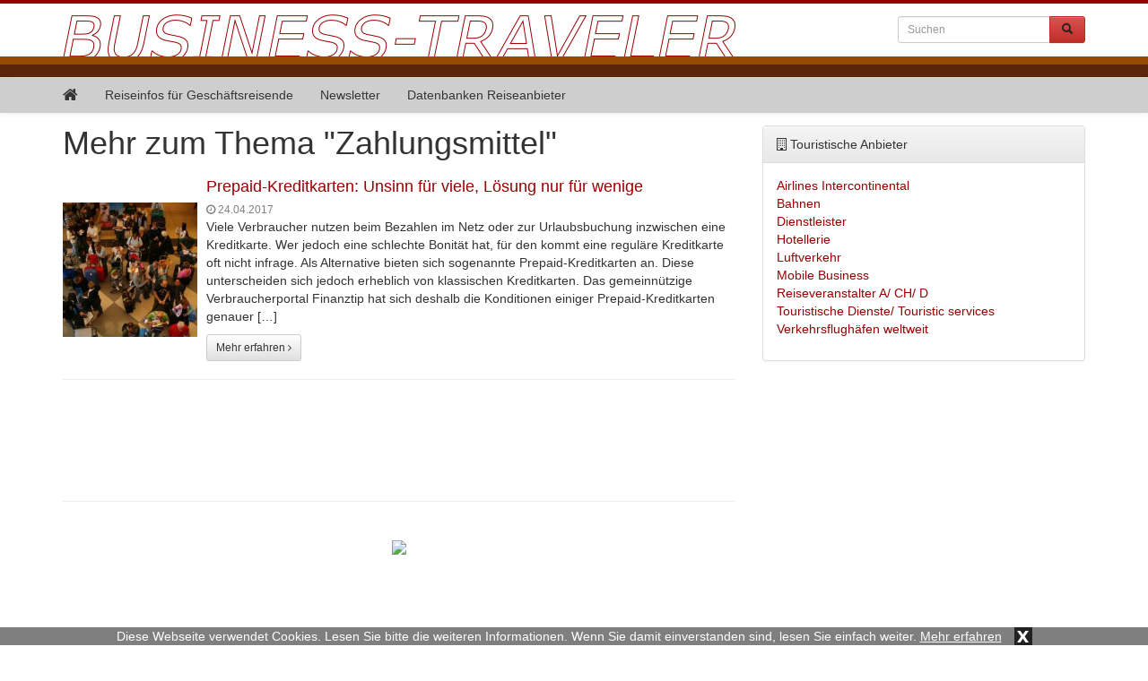

--- FILE ---
content_type: text/html; charset=UTF-8
request_url: http://business-traveler.eu/tag/zahlungsmittel/
body_size: 10648
content:
<!DOCTYPE html>
<html lang="de">
  	<head>
	    <meta charset="utf-8">
	    <meta http-equiv="X-UA-Compatible" content="IE=edge">
	    <meta name="viewport" content="width=device-width, initial-scale=1">
		<meta name="verification" content="7c3b3c7a6bc3dd46fca9a96eb580ec84" />
	    
	    	     
	    <meta name="description" content="Zahlungsmittel: Hier finden Sie alles zum Thema Zahlungsmittel">
	    <title>Mehr zum Thema Zahlungsmittel - Business Traveler</title>
	    
	    	
	    <!-- Bootstrap CSS -->
	    <link href="http://business-traveler.eu/wp-content/themes/business-traveler/css/bootstrap.min.css" rel="stylesheet">
	    <link href="http://business-traveler.eu/wp-content/themes/business-traveler/css/bootstrap-theme.min.css" rel="stylesheet">
	    <link href="http://business-traveler.eu/wp-content/themes/business-traveler/css/font-awesome.min.css" rel="stylesheet">
	
	    <!-- Custom styles for this template -->
	    <link href="http://business-traveler.eu/wp-content/themes/business-traveler/style.css?t=1769924339" rel="stylesheet">
  		<link href="http://business-traveler.eu/wp-content/themes/business-traveler/css/lightbox.css" rel="stylesheet">
	
		<link rel="icon" href="http://business-traveler.eu/wp-content/themes/business-traveler/favicon.ico" type="image/x-icon">
		
		<meta name='robots' content='max-image-preview:large' />
	<style>img:is([sizes="auto" i], [sizes^="auto," i]) { contain-intrinsic-size: 3000px 1500px }</style>
	<link rel="alternate" type="application/rss+xml" title="Business Traveler &raquo; Schlagwort-Feed zu Zahlungsmittel" href="http://business-traveler.eu/tag/zahlungsmittel/feed/" />
<link rel='stylesheet' id='wp-block-library-css' href='http://business-traveler.eu/wp-includes/css/dist/block-library/style.min.css?ver=6.8.3' type='text/css' media='all' />
<style id='classic-theme-styles-inline-css' type='text/css'>
/*! This file is auto-generated */
.wp-block-button__link{color:#fff;background-color:#32373c;border-radius:9999px;box-shadow:none;text-decoration:none;padding:calc(.667em + 2px) calc(1.333em + 2px);font-size:1.125em}.wp-block-file__button{background:#32373c;color:#fff;text-decoration:none}
</style>
<style id='global-styles-inline-css' type='text/css'>
:root{--wp--preset--aspect-ratio--square: 1;--wp--preset--aspect-ratio--4-3: 4/3;--wp--preset--aspect-ratio--3-4: 3/4;--wp--preset--aspect-ratio--3-2: 3/2;--wp--preset--aspect-ratio--2-3: 2/3;--wp--preset--aspect-ratio--16-9: 16/9;--wp--preset--aspect-ratio--9-16: 9/16;--wp--preset--color--black: #000000;--wp--preset--color--cyan-bluish-gray: #abb8c3;--wp--preset--color--white: #ffffff;--wp--preset--color--pale-pink: #f78da7;--wp--preset--color--vivid-red: #cf2e2e;--wp--preset--color--luminous-vivid-orange: #ff6900;--wp--preset--color--luminous-vivid-amber: #fcb900;--wp--preset--color--light-green-cyan: #7bdcb5;--wp--preset--color--vivid-green-cyan: #00d084;--wp--preset--color--pale-cyan-blue: #8ed1fc;--wp--preset--color--vivid-cyan-blue: #0693e3;--wp--preset--color--vivid-purple: #9b51e0;--wp--preset--gradient--vivid-cyan-blue-to-vivid-purple: linear-gradient(135deg,rgba(6,147,227,1) 0%,rgb(155,81,224) 100%);--wp--preset--gradient--light-green-cyan-to-vivid-green-cyan: linear-gradient(135deg,rgb(122,220,180) 0%,rgb(0,208,130) 100%);--wp--preset--gradient--luminous-vivid-amber-to-luminous-vivid-orange: linear-gradient(135deg,rgba(252,185,0,1) 0%,rgba(255,105,0,1) 100%);--wp--preset--gradient--luminous-vivid-orange-to-vivid-red: linear-gradient(135deg,rgba(255,105,0,1) 0%,rgb(207,46,46) 100%);--wp--preset--gradient--very-light-gray-to-cyan-bluish-gray: linear-gradient(135deg,rgb(238,238,238) 0%,rgb(169,184,195) 100%);--wp--preset--gradient--cool-to-warm-spectrum: linear-gradient(135deg,rgb(74,234,220) 0%,rgb(151,120,209) 20%,rgb(207,42,186) 40%,rgb(238,44,130) 60%,rgb(251,105,98) 80%,rgb(254,248,76) 100%);--wp--preset--gradient--blush-light-purple: linear-gradient(135deg,rgb(255,206,236) 0%,rgb(152,150,240) 100%);--wp--preset--gradient--blush-bordeaux: linear-gradient(135deg,rgb(254,205,165) 0%,rgb(254,45,45) 50%,rgb(107,0,62) 100%);--wp--preset--gradient--luminous-dusk: linear-gradient(135deg,rgb(255,203,112) 0%,rgb(199,81,192) 50%,rgb(65,88,208) 100%);--wp--preset--gradient--pale-ocean: linear-gradient(135deg,rgb(255,245,203) 0%,rgb(182,227,212) 50%,rgb(51,167,181) 100%);--wp--preset--gradient--electric-grass: linear-gradient(135deg,rgb(202,248,128) 0%,rgb(113,206,126) 100%);--wp--preset--gradient--midnight: linear-gradient(135deg,rgb(2,3,129) 0%,rgb(40,116,252) 100%);--wp--preset--font-size--small: 13px;--wp--preset--font-size--medium: 20px;--wp--preset--font-size--large: 36px;--wp--preset--font-size--x-large: 42px;--wp--preset--spacing--20: 0.44rem;--wp--preset--spacing--30: 0.67rem;--wp--preset--spacing--40: 1rem;--wp--preset--spacing--50: 1.5rem;--wp--preset--spacing--60: 2.25rem;--wp--preset--spacing--70: 3.38rem;--wp--preset--spacing--80: 5.06rem;--wp--preset--shadow--natural: 6px 6px 9px rgba(0, 0, 0, 0.2);--wp--preset--shadow--deep: 12px 12px 50px rgba(0, 0, 0, 0.4);--wp--preset--shadow--sharp: 6px 6px 0px rgba(0, 0, 0, 0.2);--wp--preset--shadow--outlined: 6px 6px 0px -3px rgba(255, 255, 255, 1), 6px 6px rgba(0, 0, 0, 1);--wp--preset--shadow--crisp: 6px 6px 0px rgba(0, 0, 0, 1);}:where(.is-layout-flex){gap: 0.5em;}:where(.is-layout-grid){gap: 0.5em;}body .is-layout-flex{display: flex;}.is-layout-flex{flex-wrap: wrap;align-items: center;}.is-layout-flex > :is(*, div){margin: 0;}body .is-layout-grid{display: grid;}.is-layout-grid > :is(*, div){margin: 0;}:where(.wp-block-columns.is-layout-flex){gap: 2em;}:where(.wp-block-columns.is-layout-grid){gap: 2em;}:where(.wp-block-post-template.is-layout-flex){gap: 1.25em;}:where(.wp-block-post-template.is-layout-grid){gap: 1.25em;}.has-black-color{color: var(--wp--preset--color--black) !important;}.has-cyan-bluish-gray-color{color: var(--wp--preset--color--cyan-bluish-gray) !important;}.has-white-color{color: var(--wp--preset--color--white) !important;}.has-pale-pink-color{color: var(--wp--preset--color--pale-pink) !important;}.has-vivid-red-color{color: var(--wp--preset--color--vivid-red) !important;}.has-luminous-vivid-orange-color{color: var(--wp--preset--color--luminous-vivid-orange) !important;}.has-luminous-vivid-amber-color{color: var(--wp--preset--color--luminous-vivid-amber) !important;}.has-light-green-cyan-color{color: var(--wp--preset--color--light-green-cyan) !important;}.has-vivid-green-cyan-color{color: var(--wp--preset--color--vivid-green-cyan) !important;}.has-pale-cyan-blue-color{color: var(--wp--preset--color--pale-cyan-blue) !important;}.has-vivid-cyan-blue-color{color: var(--wp--preset--color--vivid-cyan-blue) !important;}.has-vivid-purple-color{color: var(--wp--preset--color--vivid-purple) !important;}.has-black-background-color{background-color: var(--wp--preset--color--black) !important;}.has-cyan-bluish-gray-background-color{background-color: var(--wp--preset--color--cyan-bluish-gray) !important;}.has-white-background-color{background-color: var(--wp--preset--color--white) !important;}.has-pale-pink-background-color{background-color: var(--wp--preset--color--pale-pink) !important;}.has-vivid-red-background-color{background-color: var(--wp--preset--color--vivid-red) !important;}.has-luminous-vivid-orange-background-color{background-color: var(--wp--preset--color--luminous-vivid-orange) !important;}.has-luminous-vivid-amber-background-color{background-color: var(--wp--preset--color--luminous-vivid-amber) !important;}.has-light-green-cyan-background-color{background-color: var(--wp--preset--color--light-green-cyan) !important;}.has-vivid-green-cyan-background-color{background-color: var(--wp--preset--color--vivid-green-cyan) !important;}.has-pale-cyan-blue-background-color{background-color: var(--wp--preset--color--pale-cyan-blue) !important;}.has-vivid-cyan-blue-background-color{background-color: var(--wp--preset--color--vivid-cyan-blue) !important;}.has-vivid-purple-background-color{background-color: var(--wp--preset--color--vivid-purple) !important;}.has-black-border-color{border-color: var(--wp--preset--color--black) !important;}.has-cyan-bluish-gray-border-color{border-color: var(--wp--preset--color--cyan-bluish-gray) !important;}.has-white-border-color{border-color: var(--wp--preset--color--white) !important;}.has-pale-pink-border-color{border-color: var(--wp--preset--color--pale-pink) !important;}.has-vivid-red-border-color{border-color: var(--wp--preset--color--vivid-red) !important;}.has-luminous-vivid-orange-border-color{border-color: var(--wp--preset--color--luminous-vivid-orange) !important;}.has-luminous-vivid-amber-border-color{border-color: var(--wp--preset--color--luminous-vivid-amber) !important;}.has-light-green-cyan-border-color{border-color: var(--wp--preset--color--light-green-cyan) !important;}.has-vivid-green-cyan-border-color{border-color: var(--wp--preset--color--vivid-green-cyan) !important;}.has-pale-cyan-blue-border-color{border-color: var(--wp--preset--color--pale-cyan-blue) !important;}.has-vivid-cyan-blue-border-color{border-color: var(--wp--preset--color--vivid-cyan-blue) !important;}.has-vivid-purple-border-color{border-color: var(--wp--preset--color--vivid-purple) !important;}.has-vivid-cyan-blue-to-vivid-purple-gradient-background{background: var(--wp--preset--gradient--vivid-cyan-blue-to-vivid-purple) !important;}.has-light-green-cyan-to-vivid-green-cyan-gradient-background{background: var(--wp--preset--gradient--light-green-cyan-to-vivid-green-cyan) !important;}.has-luminous-vivid-amber-to-luminous-vivid-orange-gradient-background{background: var(--wp--preset--gradient--luminous-vivid-amber-to-luminous-vivid-orange) !important;}.has-luminous-vivid-orange-to-vivid-red-gradient-background{background: var(--wp--preset--gradient--luminous-vivid-orange-to-vivid-red) !important;}.has-very-light-gray-to-cyan-bluish-gray-gradient-background{background: var(--wp--preset--gradient--very-light-gray-to-cyan-bluish-gray) !important;}.has-cool-to-warm-spectrum-gradient-background{background: var(--wp--preset--gradient--cool-to-warm-spectrum) !important;}.has-blush-light-purple-gradient-background{background: var(--wp--preset--gradient--blush-light-purple) !important;}.has-blush-bordeaux-gradient-background{background: var(--wp--preset--gradient--blush-bordeaux) !important;}.has-luminous-dusk-gradient-background{background: var(--wp--preset--gradient--luminous-dusk) !important;}.has-pale-ocean-gradient-background{background: var(--wp--preset--gradient--pale-ocean) !important;}.has-electric-grass-gradient-background{background: var(--wp--preset--gradient--electric-grass) !important;}.has-midnight-gradient-background{background: var(--wp--preset--gradient--midnight) !important;}.has-small-font-size{font-size: var(--wp--preset--font-size--small) !important;}.has-medium-font-size{font-size: var(--wp--preset--font-size--medium) !important;}.has-large-font-size{font-size: var(--wp--preset--font-size--large) !important;}.has-x-large-font-size{font-size: var(--wp--preset--font-size--x-large) !important;}
:where(.wp-block-post-template.is-layout-flex){gap: 1.25em;}:where(.wp-block-post-template.is-layout-grid){gap: 1.25em;}
:where(.wp-block-columns.is-layout-flex){gap: 2em;}:where(.wp-block-columns.is-layout-grid){gap: 2em;}
:root :where(.wp-block-pullquote){font-size: 1.5em;line-height: 1.6;}
</style>
<link rel="https://api.w.org/" href="http://business-traveler.eu/wp-json/" /><link rel="alternate" title="JSON" type="application/json" href="http://business-traveler.eu/wp-json/wp/v2/tags/28928" /><link rel="EditURI" type="application/rsd+xml" title="RSD" href="http://business-traveler.eu/xmlrpc.php?rsd" />
<meta name="generator" content="WordPress 6.8.3" />
<script src='http://www.touristikpresse.net/?dm=7d3f9db0a2648c66988df104bad97bfc&amp;action=load&amp;blogid=2&amp;siteid=1&amp;t=1089293110&amp;back=http%3A%2F%2Fbusiness-traveler.eu%2Ftag%2Fzahlungsmittel%2F' type='text/javascript'></script><style type="text/css">.recentcomments a{display:inline !important;padding:0 !important;margin:0 !important;}</style>		
	
	    <!-- HTML5 shim and Respond.js IE8 support of HTML5 elements and media queries -->
	    		
		
	    	
		
		<script>
  (function(i,s,o,g,r,a,m){i['GoogleAnalyticsObject']=r;i[r]=i[r]||function(){
  (i[r].q=i[r].q||[]).push(arguments)},i[r].l=1*new Date();a=s.createElement(o),
  m=s.getElementsByTagName(o)[0];a.async=1;a.src=g;m.parentNode.insertBefore(a,m)
  })(window,document,'script','//www.google-analytics.com/analytics.js','ga');

  ga('create', 'UA-74639520-1', 'auto');
  ga('send', 'pageview');
  ga('set', 'anonymizeIp', true);
</script>	
		
			
			
  	</head>

  	<body>
  	
  		  		<div class="collapse in" id="cookie-msg">
  			<span>Diese Webseite verwendet Cookies. Lesen Sie bitte die weiteren Informationen. Wenn Sie damit einverstanden sind, lesen Sie einfach weiter.</span>
  			<a id="learn-more-link" href="http://business-traveler.eu/agb">Mehr erfahren</a>
			<a id="close-btn" role="button" data-toggle="collapse" href="#cookie-msg" aria-expanded="false" aria-controls="cookie-msg">x</a>
  		</div>
  		  	
	  	<div id="header">
	  	
			<div id="header-logo" class="container">
		    	    
		  		<div class="row">
			      	<div class="col-xs-12 col-sm-8 col-md-8 col-lg-9">
		  				<a id="tp-title" href="http://business-traveler.eu/" title="Business Traveler">
		  					<img src="http://business-traveler.eu/wp-content/themes/business-traveler/img/logo.png" alt="Business Traveler">
		  				</a>
			      		<!-- 
						<p>Online Magazin</p>
						 -->
		  			</div>
			      	<div class="col-xs-12 col-sm-4 col-md-4 col-lg-3">
		  				<form action="http://business-traveler.eu/" method="get" class="navbar-form navbar-right">

	<!-- <label for="search">Search in http://business-traveler.eu/</label> 
	<input type="text" name="s" id="search" value="" class="form-control" placeholder="Search...">
	-->
	
    <div class="input-group input-group-sm">
    	<input type="text" name="s" id="search" value="" class="form-control" placeholder="Suchen">
      	<span class="input-group-btn">
      		<button type="submit" class="btn btn-danger" name="submit">
        		&nbsp;<span style="color:#222222" class="glyphicon glyphicon-search" aria-hidden="true"></span>&nbsp;
        	</button>
      	</span>
    </div>
    
</form>
 
		  			</div>
		  		</div>
		  		
			</div>
			
			<nav class="navbar navbar-default" style="margin-bottom:0px">
				    	
				<div class="container">
					      	
					<div class="navbar-header">
					   	<button type="button" class="navbar-toggle collapsed" data-toggle="collapse" data-target="#navbar" aria-expanded="false" aria-controls="navbar">
					        <span class="sr-only">Toggle navigation</span>
					        <span class="icon-bar"></span>
					        <span class="icon-bar"></span>
					        <span class="icon-bar"></span>
					   	</button>
          				<a class="navbar-brand" rel="nofollow" href="http://business-traveler.eu/"><i class="fa fa-home"></i></a>
					</div>
						        
					<div id="navbar" class="navbar-collapse collapse">
					<ul id="menu-menu-1" class="nav navbar-nav"><li id="menu-item-14961" class="menu-item menu-item-type-taxonomy menu-item-object-category menu-item-14961"><a href="http://business-traveler.eu/nachrichten/">Reiseinfos für Geschäftsreisende</a></li>
<li id="menu-item-14976" class="menu-item menu-item-type-post_type menu-item-object-page menu-item-14976"><a href="http://business-traveler.eu/newsletter/">Newsletter</a></li>
<li id="menu-item-14979" class="menu-item menu-item-type-post_type menu-item-object-page menu-item-14979"><a href="http://business-traveler.eu/zu-den-datenbanken/">Datenbanken Reiseanbieter</a></li>
</ul>					</div>
					        	
				</div>
			</nav>
					
		</div>
		
<div class="container tp-content">
    	    
	<div class="row">
		<div class="col-xs-12 col-sm-12 col-md-8 col-lg-8"> 
	      		
	      	 
			<h1 style="margin: 0px 0px 20px">Mehr zum Thema "Zahlungsmittel"</h1>
			
						
								
										
					<div class="media">
					  	<div class="media-left media-middle">
							<a href="http://business-traveler.eu/prepaid-kreditkarten-unsinn-fuer-viele-loesung-nur-fuer-wenige/" title="Prepaid-Kreditkarten: Unsinn für viele, Lösung nur für wenige" rel="nofollow">
															<img class="media-object" alt="Prepaid-Kreditkarten: Unsinn für viele, Lösung nur für wenige" src="https://www.touristikpresse.net/wp-content/uploads/2015/12/news_36840-150x150.jpg">
														</a>
					  	</div>
					  	<div class="media-body">
							<h4 class="media-heading"><a href="http://business-traveler.eu/prepaid-kreditkarten-unsinn-fuer-viele-loesung-nur-fuer-wenige/" title="Prepaid-Kreditkarten: Unsinn für viele, Lösung nur für wenige">Prepaid-Kreditkarten: Unsinn für viele, Lösung nur für wenige</a></h4>
							<span style="color:grey;font-size:12px"><i class="fa fa-clock-o"></i> 24.04.2017</span>
							<div style="margin-bottom:10px"><p>Viele Verbraucher nutzen beim Bezahlen im Netz oder zur Urlaubsbuchung inzwischen eine Kreditkarte. Wer jedoch eine schlechte Bonität hat, für den kommt eine reguläre Kreditkarte oft nicht infrage. Als Alternative bieten sich sogenannte Prepaid-Kreditkarten an. Diese unterscheiden sich jedoch erheblich von klassischen Kreditkarten. Das gemeinnützige Verbraucherportal Finanztip hat sich deshalb die Konditionen einiger Prepaid-Kreditkarten genauer [&hellip;]</p>
</div>
							<a href="http://business-traveler.eu/prepaid-kreditkarten-unsinn-fuer-viele-loesung-nur-fuer-wenige/" class="btn btn-default btn-sm" rel="nofollow">Mehr erfahren <i class="fa fa-angle-right"></i></a>
					  	</div>
					</div>
    				<hr>
    				
    				        			<ul style="list-style:none; text-align: center; padding-left: 0px">
					<li id="text-5" class="widget widget_text">			<div class="textwidget"><script type="text/javascript"><!--
									  google_ad_client = "pub-4598484103889467";
									  google_ad_slot = "5318436074";
									  google_ad_width = 180;
									  google_ad_height = 90;
									  //-->
								  </script>
						  		<script type="text/javascript" src="http://pagead2.googlesyndication.com/pagead/show_ads.js"></script></div>
		</li>
					</ul>	
					<hr>
    				    				
    				    				
    				
								
							
	      	<br>
	      	<ul style="list-style:none; text-align: center; padding-left: 0px">
			<li id="text-6" class="widget widget_text">			<div class="textwidget"><a href="http://www.getmyads24.com/?r=400519" ><img src="https://getmyads.com/content/img/materials/de/get-my-ads_eng_728x90.gif" /></a>
<br></br>
 <script type="text/javascript"><!--
		        google_ad_client = "pub-4598484103889467";
		        google_ad_slot = "3724773560";
		        google_ad_width = 728;
		        google_ad_height = 90;
		        //-->
		        </script>
		        <script type="text/javascript" src="http://pagead2.googlesyndication.com/pagead/show_ads.js"></script>      
<br></br>
<br></br>
<a href="http://palma.guide/" target="_blank"><img
class="img-responsive" alt="Palma.guide"
src="http://www.touristikpresse.net/wp-content/themes/touristikpresse/img/ban_palma_guide.jpg"></a></div>
		</li>
			</ul>	
		     
						
			<div style="text-align:center">
    			 
    		</div>
    		<br>
				
	    </div>
	      	
	  	<div id="sidebar" class="col-xs-12 col-sm-12 col-md-4 col-lg-4">
	  		

	
	<!-- DATENBANK FIRMEN -->
	<div id="tp-sidebar-catalog" class="panel panel-default">
		
	  	<div class="panel-heading"><i class="fa fa-building-o"></i> Touristische Anbieter</div>
	  	<div class="panel-body">
		  	
		    <ul id="menu">
								<li><a href="http://business-traveler.eu/datenbank/airlinesintercontinental/">Airlines Intercontinental</a></li>
										<li><a href="http://business-traveler.eu/datenbank/bahnen/">Bahnen</a></li>
										<li><a href="http://business-traveler.eu/datenbank/dienstleister/">Dienstleister</a></li>
										<li><a href="http://business-traveler.eu/datenbank/hotellerie-2/">Hotellerie</a></li>
										<li><a href="http://business-traveler.eu/datenbank/luftverkehr-2/">Luftverkehr</a></li>
										<li><a href="http://business-traveler.eu/datenbank/mobilebusiness/">Mobile Business</a></li>
										<li><a href="http://business-traveler.eu/datenbank/reiseveranstalter-deutschland-oesterreich-schweiz/">Reiseveranstalter A/ CH/ D</a></li>
										<li><a href="http://business-traveler.eu/datenbank/touristische_dienste/">Touristische Dienste/ Touristic services</a></li>
										<li><a href="http://business-traveler.eu/datenbank/verkehrsflughaefenweltweit/">Verkehrsflughäfen weltweit</a></li>
								</ul>
	
		</div>
	</div>
		<ul style="list-style:none; text-align: center; padding-left: 0px">
<li id="text-3" class="widget widget_text">			<div class="textwidget"><script type="text/javascript">
			<!--
			google_ad_client = "pub-4598484103889467";
			google_ad_slot = "6353337155";
			google_ad_width = 336;
			google_ad_height = 280;
			//-->
		</script>
		<script type="text/javascript" src="http://pagead2.googlesyndication.com/pagead/show_ads.js"></script></div>
		</li>
</ul>	
<br>
	<!-- Letzte Nachrichten -->
	<div id="tp-sidebar-catalog" class="panel panel-default">
	  	<div class="panel-heading"><i class="fa fa-newspaper-o fa-fw"></i> Letzte Nachrichten</div>
	  	<div class="panel-body">
							
		 		<div class="media">
		 		
				  	<div class="media-left">
					    <a rel="nofollow" href="http://business-traveler.eu/brasilien-visum-fuer-digital-nomads/">
					      	<img class="media-object" src="https://www.touristikpresse.net/wp-content/uploads/sites/2/2016/03/news_35766-150x150.jpg" alt="Brasilien: Visum für "digital nomads"" style="max-width:60px; height:auto">
					    </a>
				  	</div>
				  
				  	<div class="media-body">
					    <h4 class="media-heading"><a href="http://business-traveler.eu/brasilien-visum-fuer-digital-nomads/">Brasilien: Visum für "digital nomads"</a></h4>
						<span style="color:grey;font-size:12px"><i class="fa fa-clock-o"></i> 13.04.2024</span>
				  	</div>
				  
				</div>
				<div class="tp-excerpt"> <a href="" rel="nofollow">[...]</a></div>
				<br>
		 		
		 		<div class="media">
		 		
				  	<div class="media-left">
					    <a rel="nofollow" href="http://business-traveler.eu/vor-der-reise-auch-den-standard-impfschutz-pruefen/">
					      	<img class="media-object" src="https://www.touristikpresse.net/wp-content/uploads/2018/03/P1330809-s-150x150.jpg" alt="Vor der Reise auch den Standard-Impfschutz prüfen" style="max-width:60px; height:auto">
					    </a>
				  	</div>
				  
				  	<div class="media-body">
					    <h4 class="media-heading"><a href="http://business-traveler.eu/vor-der-reise-auch-den-standard-impfschutz-pruefen/">Vor der Reise auch den Standard-Impfschutz prüfen</a></h4>
						<span style="color:grey;font-size:12px"><i class="fa fa-clock-o"></i> 11.07.2021</span>
				  	</div>
				  
				</div>
				<div class="tp-excerpt">Mit vollem Corona-Impfschutz reisen: Das wünschen sich die meisten Urlauber. Doch darüber vergessen viele, dass auch lange bekannte Krankheiten wie Tetanus und Diphtherie eine Gefahr darstellen können. Eine rechtzeitige Überprüfung des  gesamten Impfschutzes ist daher vor jeder Reise ratsam. <a href="" rel="nofollow">[...]</a></div>
				<br>
		 		
		 		<div class="media">
		 		
				  	<div class="media-left">
					    <a rel="nofollow" href="http://business-traveler.eu/weitwandern-auf-den-azoren-pilgerglueck-fuer-geniesser/">
					      	<img class="media-object" src="" alt="Weitwandern auf den Azoren - Pilgerglück für Genießer" style="max-width:60px; height:auto">
					    </a>
				  	</div>
				  
				  	<div class="media-body">
					    <h4 class="media-heading"><a href="http://business-traveler.eu/weitwandern-auf-den-azoren-pilgerglueck-fuer-geniesser/">Weitwandern auf den Azoren - Pilgerglück für Genießer</a></h4>
						<span style="color:grey;font-size:12px"><i class="fa fa-clock-o"></i> 13.11.2019</span>
				  	</div>
				  
				</div>
				<div class="tp-excerpt">
Freiburger Reisespezialist Picotours bietet Trekking-Programm mit Shuttle-Service zum Weitwandern auf den Azoren an.



Freiburg - Lust auf Fernwandern? Der Jakobsweg ist schon zu ausgelatscht? Dann sind die neu erschlossenen "Grand Rotas", die großen Routen auf den Azoren die richtige Wahl. Sie können einzelne Inseln umrunden oder Weitwandern und Inselhüpfen auf den Azoren kombinieren.



Insel-Paradiese für Weitwanderer



So geht Trekking für Genussmenschen: Wanderschuhe schnüren, Inselluft schnuppern, fantastische Ausblicke auf das Meer erhaschen und sich dabei an der ursprünglichen Vulkanlandschaft erfreuen.



   Auf den Azoren gibt es fünf offizielle Weitwanderwege (GR):
   - Grande Rota de Santa Maria, Inselrundweg, 78&nbsp;km
   - Grande Rota das Flores, 2-Etappen-Streckenwanderweg, 47&nbsp;km
   - Faial Costa a Costa, Weitwanderweg, 36&nbsp;km
   - Grande Rota de São Jorge, 2-Etappen-Streckenwanderweg, 41,5&nbsp;km
   - Grande Rota da Graciosa, Inselrundweg Graciosa, 40&nbsp;km 



picotours hat diese Touren teils modifiziert und auch die Inseln Sao Miguel und Pico mit dem höchsten Gipfel Portugals ins Programm aufgenommen. Fernwanderfans wählen zwischen drei Azoren-Trekkingreisen:



"Wandern ohne Gepäck. Azoren-Inselhüpfen auf Faial, Pico und Sao Jorge" heißt eine davon. 16 Tage geht es im eigenen Tempo auf Küstentrails durch blühende Wiesen und spektakuläre Kraterlandschaften - erfrischende Badepausen im Atlantik und Fährfahrten inklusive. Die Gehzeit der neun individuellen Wanderungen liegt zwischen drei und fünf Stunden pro Tag, bis zu 900 Höhenmeter Auf- und Abstieg sind zu bewältigen. Übernachtet wird in ausgesuchten Unterkünften. Zu den Anfangs- und Endpunkten werden die picotours-Weitwanderer mit einem Shuttle gebracht. Die beste Reisezeit ist im Frühjahr und im Herbst.



Bei der "Küstenwanderung auf Santa Maria - in fünf Etappen" umrunden die picotours-Trekkingfans in acht Tagen auf dem längsten Wanderweg der Azoren die Insel. Auf nicht einmal hundert Quadratkilometern bietet die kleine Insel Santa Maria beim Azoren Weitwandern eine riesige Vielfalt an Landschaften mit Küsten und Flüssen, Wäldern und Wiesen -&nbsp;und sogar durch eine karge Steppe und eine rote Wüste kommen die Wanderer. Die Touren haben mittleres Niveau und sind zwischen zehn und 22 Kilometer lang. Der maximale Anstieg und Abstieg liegt bei etwa 400 Höhenmetern. Die Reisenden können wählen, ob sie in Hütten direkt an der Wanderstrecke übernachten oder im 4-Sterne-Hotel. Die beste Reisezeit zum Weitwandern auf der Azoreninsel Santa Maria: ganzjährig.



Am westlichsten Ende Europas auf Inseln weitwandern! Das können Trekkingfreunde bei der 13-tägigen picotours-Reise "Ein Mekka für Weitwanderer -&nbsp;Flores, Faial und Sao Miguel". Die Reise kombiniert die schönsten Wanderwege dieser drei Eilande. Ein Höhepunkt sind die Wanderungen auf der artenreichen Blumeninsel Flores, aber auch die Trekkingtouren durch die Kraterlandschaft auf Faial und die Küstentrails auf der Hauptinsel Sao Miguel sind unvergesslich. Jede Insel bietet Rund- und Streckenwanderungen mit unterschiedlichen Schwierigkeitsgraden zum Weitwandern auf den Azoren. Inselflüge und Transfers zu den Wanderungen organisiert der Veranstalter. Die beste Reisezeit ist im Frühjahr und im Herbst.
 <a href="" rel="nofollow">[...]</a></div>
				<br>
		 		
		 		<div class="media">
		 		
				  	<div class="media-left">
					    <a rel="nofollow" href="http://business-traveler.eu/fraport-verkehrszahlen-im-oktober-2019-immer-noch-wachstum-beim-fliegen/">
					      	<img class="media-object" src="" alt="Fraport-Verkehrszahlen im Oktober 2019: immer noch Wachstum beim Fliegen" style="max-width:60px; height:auto">
					    </a>
				  	</div>
				  
				  	<div class="media-body">
					    <h4 class="media-heading"><a href="http://business-traveler.eu/fraport-verkehrszahlen-im-oktober-2019-immer-noch-wachstum-beim-fliegen/">Fraport-Verkehrszahlen im Oktober 2019: immer noch Wachstum beim Fliegen</a></h4>
						<span style="color:grey;font-size:12px"><i class="fa fa-clock-o"></i> 13.11.2019</span>
				  	</div>
				  
				</div>
				<div class="tp-excerpt">
Passagier-Aufkommen in Frankfurt mit leichtem Plus. Unterschiedliche Entwicklung an internationalen Beteiligungsflughäfen.



Frankfurt - Der Flughafen Frankfurt zählte im Oktober 2019 etwa 6,4 Millionen Fluggäste, ein Plus von einem Prozent im Vergleich zum Vorjahr. Kumuliert über die ersten zehn Monate des Jahres stieg die Zahl der Passagiere um 2,2 Prozent. Die Zahl der Flugbewegungen nahm im Oktober um 1,3 Prozent auf 45.938 Starts und Landungen ab. Die Summe der Höchststartgewichte reduzierte sich leicht um 0,3 Prozent auf rund 2,8 Millionen Tonnen. 



Fracht: Das Cargo-Aufkommen ging um 7,3 Prozent auf 179.273 Tonnen zurück. Insgesamt spiegelten sich das schwächere weltweite Wirtschaftswachstum und Angebotsreduzierungen sowie Insolvenzen einzelner Airlines in der Verkehrsentwicklung im Oktober wider.



Auch an einigen internationalen Beteiligungsflughäfen wirkten sich diese Effekte aus. 



Slowenien: Der slowenische Airport in Ljubljana zählte 99.231 Fluggäste (minus 38,5 Prozent). 



Brasilien: Die beiden brasilianischen Flughäfen Fortaleza und Porto Alegre notierten gemeinsam einen Rückgang von 2,5 Prozent auf etwa 1,3 Millionen Fluggäste. 



Peru: Der Flughafen Lima (Peru) verbuchte einen Anstieg von 2,6 Prozent auf fast zwei Millionen Passagiere. 



Griechenland: Die 14 griechischen Regionalflughäfen wuchsen insgesamt um 1,6 Prozent auf rund 2,5 Millionen Passagiere. 



Bulgarien: Das Aufkommen an den beiden bulgarischen Twin Star-Flughäfen verringerte sich um 5,7 Prozent auf 145.772 Fluggäste. 



Türkei: Der Airport in Antalya (Türkei) steigerte hingegen die Passagierzahlen um 10,7 Prozent auf rund 4,1 Millionen Passagiere. 



Russland: Ebenfalls einen Anstieg verzeichnete der Flughafen in St. Petersburg (Russland) mit einem Plus von 10,6 Prozent auf rund 1,7 Millionen Fluggäste. 



China: Mit einem Zuwachs von 3,4 Prozent erhöhte der chinesische Airport in Xi'an seine Passagierzahlen auf über 4,1 Millionen Fluggäste.
 <a href="" rel="nofollow">[...]</a></div>
				<br>
		 		  	</div>
	</div>
	<br>
	
	<!-- FLASH NEWSLETTER -->
	<div class="text-center">
		       	<object classid="clsid:d27cdb6e-ae6d-11cf-96b8-444553540000" codebase="http://fpdownload.macromedia.com/pub/shockwave/cabs/flash/swflash.cab#version=8,0,0,0" width="260" height="195" id="version2BT" align="middle">
       		<param name="allowScriptAccess" value="sameDomain" />
       		<param name="movie" value="http://business-traveler.eu/wp-content/themes/business-traveler/flash/version2BT.swf" /><param name="quality" value="high" /><param name="bgcolor" value="#ffffff" /><embed src="http://business-traveler.eu/wp-content/themes/business-traveler/flash/version2BT.swf" quality="high" bgcolor="#ffffff" width="260" height="195" name="version2BT" align="middle" allowScriptAccess="sameDomain" type="application/x-shockwave-flash" pluginspage="http://www.macromedia.com/go/getflashplayer" />
       	</object>
    </div>
    <br>
		<ul style="list-style:none; text-align: center; padding-left: 0px">
<li id="text-4" class="widget widget_text">			<div class="textwidget"><script type="text/javascript"><!--
        google_ad_client = "pub-4598484103889467";
        google_ad_slot = "5857647209";
        google_ad_width = 160;
        google_ad_height = 600;
        //-->
        </script>
        <script type="text/javascript" src="http://pagead2.googlesyndication.com/pagead/show_ads.js"></script></div>
		</li>
</ul>	
<br>	
	  	</div>
	  			
	</div>
</div>


		<footer class="footer">
	      	<div class="container">
	      	
	      		<div class="row">
	      		
	      			<hr>
					<div class="col-xs-12 col-sm-12 col-md-3 col-lg-3">
					
						<a href="http://business-traveler.eu/">&copy; 2026 business-traveler.eu</a>
					
					</div>
					
					<div class="col-xs-12 col-sm-12 col-md-6 col-lg-7 text-center">
					
				      	<div>
					        <a rel="noindex, nofollow" href="http://del.icio.us/post?url=http://business-traveler.eu/tag/zahlungsmittel/" title="del.icio.us"><img border="0" src="http://images.business-traveler.eu/buts/delicious.png" alt="del.icio.us"></a> 
					        <a rel="noindex, nofollow" href="http://digg.com/submit?phase=2&amp;url=http://business-traveler.eu/tag/zahlungsmittel/" title="digg"><img border="0" src="http://images.business-traveler.eu/buts/digg.png" alt="digg"></a> 
					        <a rel="noindex, nofollow" href="http://www.furl.net/storeIt.jsp?u=http://business-traveler.eu/tag/zahlungsmittel/" title="Furl"><img border="0" src="http://images.business-traveler.eu/buts/furl.png" alt="Furl"></a> 
					        <a rel="noindex, nofollow" href="http://myweb2.search.yahoo.com/myresults/bookmarklet?u=http://business-traveler.eu/tag/zahlungsmittel/" title="YahooMyWeb"><img border="0" src="http://images.business-traveler.eu/buts/yahoomyweb.png" alt="YahooMyWeb"></a> 
					        <a rel="noindex, nofollow" href="http://www.blinkbits.com/bookmarklets/save.php?v=1&amp;source_url=http://business-traveler.eu/tag/zahlungsmittel/" title="blinkbits"><img border="0" src="http://images.business-traveler.eu/buts/blinkbits.png" alt="blinkbits"></a> 
					        <a rel="noindex, nofollow" href="http://www.blinklist.com/index.php?Action=Blink/addblink.php&amp;Description=&amp;Url=http://business-traveler.eu/tag/zahlungsmittel/" title="BlinkList"><img border="0" src="http://images.business-traveler.eu/buts/blinklist.png" alt="BlinkList"></a> 
					        <a rel="noindex, nofollow" href="http://blogmarks.net/my/new.php?mini=1&amp;simple=1&amp;url=http://business-traveler.eu/tag/zahlungsmittel/" title="blogmarks"><img border="0" src="http://images.business-traveler.eu/buts/blogmarks.png" alt="blogmarks"></a> 
					        <a rel="noindex, nofollow" href="http://co.mments.com/track?url=http://business-traveler.eu/tag/zahlungsmittel/" title="co.mments"><img border="0" src="http://images.business-traveler.eu/buts/co.mments.gif" alt="co.mments"></a> 
					        <a rel="noindex, nofollow" href="http://www.connotea.org/addpopup?continue=confirm&amp;uri=http://business-traveler.eu/tag/zahlungsmittel/" title="connotea"><img border="0" src="http://images.business-traveler.eu/buts/connotea.png" alt="connotea"></a> 
					        <a rel="noindex, nofollow" href="http://de.lirio.us/rubric/post?uri=http://business-traveler.eu/tag/zahlungsmittel/" title="De.lirio.us"><img border="0" src="http://images.business-traveler.eu/buts/delirious.png" alt="De.lirio.us"></a> 
					        <a rel="noindex, nofollow" href="http://cgi.fark.com/cgi/fark/edit.pl?new_url=http://business-traveler.eu/tag/zahlungsmittel/" title="Fark"><img border="0" src="http://images.business-traveler.eu/buts/fark.png" alt="Fark"></a> 
					        <a rel="noindex, nofollow" href="http://feedmelinks.com/categorize?from=toolbar&amp;op=submit&amp;url=http://business-traveler.eu/tag/zahlungsmittel/" title="feedmelinks"><img border="0" src="http://images.business-traveler.eu/buts/feedmelinks.png" alt="feedmelinks"></a> 
					        <a rel="noindex, nofollow" href="http://www.linkagogo.com/go/AddNoPopup?url=http://business-traveler.eu/tag/zahlungsmittel/" title="LinkaGoGo"><img border="0" src="http://images.business-traveler.eu/buts/linkagogo.png" alt="LinkaGoGo"></a> 
					        <a rel="noindex, nofollow" href="http://ma.gnolia.com/beta/bookmarklet/add?url=http://business-traveler.eu/tag/zahlungsmittel/" title="Ma.gnolia"><img border="0" src="http://images.business-traveler.eu/buts/magnolia.png" alt="Ma.gnolia"></a> 
					        <a rel="noindex, nofollow" href="http://www.newsvine.com/_tools/seed&amp;save?u=http://business-traveler.eu/tag/zahlungsmittel/" title="NewsVine"><img border="0" src="http://images.business-traveler.eu/buts/newsvine.png" alt="NewsVine"></a> 
					        <a rel="noindex, nofollow" href="http://www.netvouz.com/action/submitBookmark?url=http://business-traveler.eu/tag/zahlungsmittel/" title="Netvouz"><img border="0" src="http://images.business-traveler.eu/buts/netvouz.png" alt="Netvouz"></a> 
					        <a rel="noindex, nofollow" href="http://www.rawsugar.com/tagger/?turl=http://business-traveler.eu/tag/zahlungsmittel/" title="RawSugar"><img border="0" src="http://images.business-traveler.eu/buts/rawsugar.png" alt="RawSugar"></a> 
					        <a rel="noindex, nofollow" href="http://reddit.com/submit?url=http://business-traveler.eu/tag/zahlungsmittel/" title="Reddit"><img border="0" src="http://images.business-traveler.eu/buts/reddit.png" alt="Reddit"></a> 
					        <a rel="noindex, nofollow" href="http://www.scuttle.org/bookmarks.php/maxpower?action=add&amp;address=http://business-traveler.eu/tag/zahlungsmittel/" title="scuttle"><img border="0" src="http://images.business-traveler.eu/buts/scuttle.png" alt="scuttle"></a> 
					        <a rel="noindex, nofollow" href="http://www.shadows.com/features/tcr.htm?url=http://business-traveler.eu/tag/zahlungsmittel/" title="Shadows"><img border="0" src="http://images.business-traveler.eu/buts/shadows.png" alt="Shadows"></a> 
					        <a rel="noindex, nofollow" href="http://www.simpy.com/simpy/LinkAdd.do?href=http://business-traveler.eu/tag/zahlungsmittel/" title="Simpy"><img border="0" src="http://images.business-traveler.eu/buts/simpy.png" alt="Simpy"></a> 
					        <a rel="noindex, nofollow" href="http://smarking.com/editbookmark/?url=http://business-traveler.eu/tag/zahlungsmittel/" title="Smarking"><img border="0" src="http://images.business-traveler.eu/buts/smarking.png" alt="Smarking"></a> 
					        <a rel="noindex, nofollow" href="http://www.spurl.net/spurl.php?url=http://business-traveler.eu/tag/zahlungsmittel/" title="Spurl"><img border="0" src="http://images.business-traveler.eu/buts/spurl.png" alt="Spurl"></a> 
					        <a rel="noindex, nofollow" href="http://tailrank.com/share/?text=&amp;link_href=http://business-traveler.eu/tag/zahlungsmittel/" title="TailRank"><img border="0" src="http://images.business-traveler.eu/buts/tailrank.png" alt="TailRank"></a> 
					        <a rel="noindex, nofollow" href="http://wists.com/r.php?c=&amp;r=http://business-traveler.eu/tag/zahlungsmittel/" title="Wists"><img border="0" src="http://images.business-traveler.eu/buts/wists.png" alt="Wists"></a> 
					        <a rel="noindex, nofollow" href="http://segnalo.com/post.html.php?url=http://business-traveler.eu/tag/zahlungsmittel/" title="segnalo"><img border="0" src="http://images.business-traveler.eu/buts/segnalo.png" alt="segnalo"></a>
				      	</div>
				      	
					</div>
					
					<div class="col-xs-12 col-sm-12 col-md-3 col-lg-2 text-right">
					
			        	<ul id="footerinfo">
						   	<li id="nav_menu-2" class="widget widget_nav_menu"><div class="menu-footermenu-container"><ul id="menu-footermenu" class="menu"><li id="menu-item-14995" class="menu-item menu-item-type-post_type menu-item-object-page menu-item-14995"><a href="http://business-traveler.eu/kontakt/">Kontakt</a></li>
<li id="menu-item-15042" class="menu-item menu-item-type-post_type menu-item-object-page menu-item-15042"><a href="http://business-traveler.eu/datenschutz/">Datenschutz</a></li>
<li id="menu-item-14994" class="menu-item menu-item-type-post_type menu-item-object-page menu-item-14994"><a href="http://business-traveler.eu/impressum/">Impressum</a></li>
</ul></div></li>
				      	</ul>	
				      	
						<!-- 
			        	<ul>
						   							    				      	</ul>	
						 -->
				      	
					</div>
					
	      		</div>
	      	</div>
	    </footer>
	    
		<script type="speculationrules">
{"prefetch":[{"source":"document","where":{"and":[{"href_matches":"\/*"},{"not":{"href_matches":["\/wp-*.php","\/wp-admin\/*","\/wp-content\/uploads\/sites\/2\/*","\/wp-content\/*","\/wp-content\/plugins\/*","\/wp-content\/themes\/business-traveler\/*","\/*\\?(.+)"]}},{"not":{"selector_matches":"a[rel~=\"nofollow\"]"}},{"not":{"selector_matches":".no-prefetch, .no-prefetch a"}}]},"eagerness":"conservative"}]}
</script>
	        
	    <!-- Bootstrap core JavaScript  -->
	    <script src="http://business-traveler.eu/wp-content/themes/business-traveler/js/jQuery.js"></script>
	    <script src="http://business-traveler.eu/wp-content/themes/business-traveler/js/bootstrap.min.js"></script>
  		<script src="http://business-traveler.eu/wp-content/themes/business-traveler/js/lightbox.js"></script>
	    <script src="http://business-traveler.eu/wp-content/themes/business-traveler/js/script.js"></script>
	    
	    		
		<script>
	    	$('#cookie-msg').on('hide.bs.collapse', function () {
	    		hideCookieMsg();
	    	})
		</script>
	  
	</body>
</html>


--- FILE ---
content_type: text/html; charset=utf-8
request_url: https://www.google.com/recaptcha/api2/aframe
body_size: 266
content:
<!DOCTYPE HTML><html><head><meta http-equiv="content-type" content="text/html; charset=UTF-8"></head><body><script nonce="fiQMAsSUxj3peHPaWt4e1Q">/** Anti-fraud and anti-abuse applications only. See google.com/recaptcha */ try{var clients={'sodar':'https://pagead2.googlesyndication.com/pagead/sodar?'};window.addEventListener("message",function(a){try{if(a.source===window.parent){var b=JSON.parse(a.data);var c=clients[b['id']];if(c){var d=document.createElement('img');d.src=c+b['params']+'&rc='+(localStorage.getItem("rc::a")?sessionStorage.getItem("rc::b"):"");window.document.body.appendChild(d);sessionStorage.setItem("rc::e",parseInt(sessionStorage.getItem("rc::e")||0)+1);localStorage.setItem("rc::h",'1769924342940');}}}catch(b){}});window.parent.postMessage("_grecaptcha_ready", "*");}catch(b){}</script></body></html>